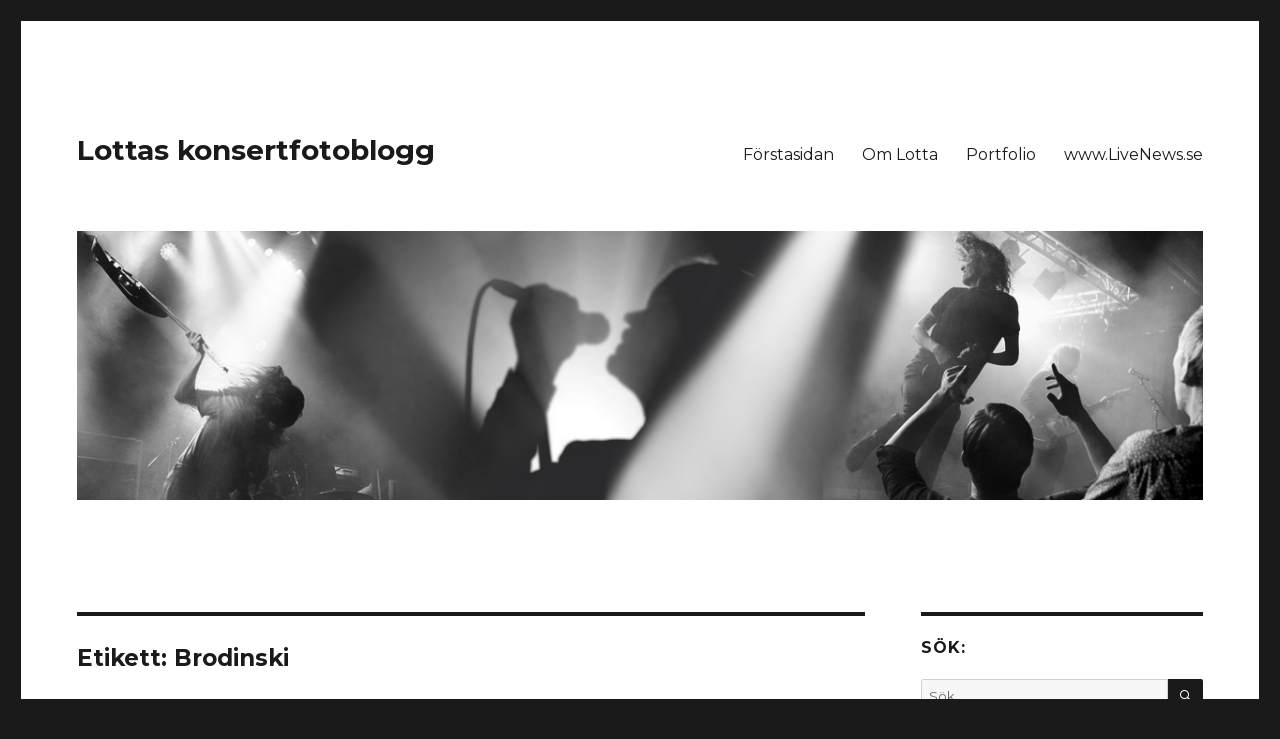

--- FILE ---
content_type: text/html; charset=UTF-8
request_url: https://rockfoto.makebelievestudios.se/tag/brodinski/
body_size: 6630
content:
<!DOCTYPE html>
<html lang="sv-SE" class="no-js">
<head>
	<meta charset="UTF-8">
	<meta name="viewport" content="width=device-width, initial-scale=1">
	<link rel="profile" href="https://gmpg.org/xfn/11">
		<script>(function(html){html.className = html.className.replace(/\bno-js\b/,'js')})(document.documentElement);</script>
<title>Brodinski &#8211; Lottas konsertfotoblogg</title>
<meta name='robots' content='max-image-preview:large' />
<link rel='dns-prefetch' href='//fonts.googleapis.com' />
<link rel='dns-prefetch' href='//s.w.org' />
<link href='https://fonts.gstatic.com' crossorigin rel='preconnect' />
<link rel="alternate" type="application/rss+xml" title="Lottas konsertfotoblogg &raquo; flöde" href="https://rockfoto.makebelievestudios.se/feed/" />
<link rel="alternate" type="application/rss+xml" title="Lottas konsertfotoblogg &raquo; kommentarsflöde" href="https://rockfoto.makebelievestudios.se/comments/feed/" />
<link rel="alternate" type="application/rss+xml" title="Lottas konsertfotoblogg &raquo; etikettflöde för Brodinski" href="https://rockfoto.makebelievestudios.se/tag/brodinski/feed/" />
		<script>
			window._wpemojiSettings = {"baseUrl":"https:\/\/s.w.org\/images\/core\/emoji\/13.1.0\/72x72\/","ext":".png","svgUrl":"https:\/\/s.w.org\/images\/core\/emoji\/13.1.0\/svg\/","svgExt":".svg","source":{"concatemoji":"https:\/\/rockfoto.makebelievestudios.se\/wp-includes\/js\/wp-emoji-release.min.js?ver=5.8.12"}};
			!function(e,a,t){var n,r,o,i=a.createElement("canvas"),p=i.getContext&&i.getContext("2d");function s(e,t){var a=String.fromCharCode;p.clearRect(0,0,i.width,i.height),p.fillText(a.apply(this,e),0,0);e=i.toDataURL();return p.clearRect(0,0,i.width,i.height),p.fillText(a.apply(this,t),0,0),e===i.toDataURL()}function c(e){var t=a.createElement("script");t.src=e,t.defer=t.type="text/javascript",a.getElementsByTagName("head")[0].appendChild(t)}for(o=Array("flag","emoji"),t.supports={everything:!0,everythingExceptFlag:!0},r=0;r<o.length;r++)t.supports[o[r]]=function(e){if(!p||!p.fillText)return!1;switch(p.textBaseline="top",p.font="600 32px Arial",e){case"flag":return s([127987,65039,8205,9895,65039],[127987,65039,8203,9895,65039])?!1:!s([55356,56826,55356,56819],[55356,56826,8203,55356,56819])&&!s([55356,57332,56128,56423,56128,56418,56128,56421,56128,56430,56128,56423,56128,56447],[55356,57332,8203,56128,56423,8203,56128,56418,8203,56128,56421,8203,56128,56430,8203,56128,56423,8203,56128,56447]);case"emoji":return!s([10084,65039,8205,55357,56613],[10084,65039,8203,55357,56613])}return!1}(o[r]),t.supports.everything=t.supports.everything&&t.supports[o[r]],"flag"!==o[r]&&(t.supports.everythingExceptFlag=t.supports.everythingExceptFlag&&t.supports[o[r]]);t.supports.everythingExceptFlag=t.supports.everythingExceptFlag&&!t.supports.flag,t.DOMReady=!1,t.readyCallback=function(){t.DOMReady=!0},t.supports.everything||(n=function(){t.readyCallback()},a.addEventListener?(a.addEventListener("DOMContentLoaded",n,!1),e.addEventListener("load",n,!1)):(e.attachEvent("onload",n),a.attachEvent("onreadystatechange",function(){"complete"===a.readyState&&t.readyCallback()})),(n=t.source||{}).concatemoji?c(n.concatemoji):n.wpemoji&&n.twemoji&&(c(n.twemoji),c(n.wpemoji)))}(window,document,window._wpemojiSettings);
		</script>
		<style>
img.wp-smiley,
img.emoji {
	display: inline !important;
	border: none !important;
	box-shadow: none !important;
	height: 1em !important;
	width: 1em !important;
	margin: 0 .07em !important;
	vertical-align: -0.1em !important;
	background: none !important;
	padding: 0 !important;
}
</style>
	<link rel='stylesheet' id='wp-block-library-css'  href='https://rockfoto.makebelievestudios.se/wp-includes/css/dist/block-library/style.min.css?ver=5.8.12' media='all' />
<style id='wp-block-library-theme-inline-css'>
#start-resizable-editor-section{display:none}.wp-block-audio figcaption{color:#555;font-size:13px;text-align:center}.is-dark-theme .wp-block-audio figcaption{color:hsla(0,0%,100%,.65)}.wp-block-code{font-family:Menlo,Consolas,monaco,monospace;color:#1e1e1e;padding:.8em 1em;border:1px solid #ddd;border-radius:4px}.wp-block-embed figcaption{color:#555;font-size:13px;text-align:center}.is-dark-theme .wp-block-embed figcaption{color:hsla(0,0%,100%,.65)}.blocks-gallery-caption{color:#555;font-size:13px;text-align:center}.is-dark-theme .blocks-gallery-caption{color:hsla(0,0%,100%,.65)}.wp-block-image figcaption{color:#555;font-size:13px;text-align:center}.is-dark-theme .wp-block-image figcaption{color:hsla(0,0%,100%,.65)}.wp-block-pullquote{border-top:4px solid;border-bottom:4px solid;margin-bottom:1.75em;color:currentColor}.wp-block-pullquote__citation,.wp-block-pullquote cite,.wp-block-pullquote footer{color:currentColor;text-transform:uppercase;font-size:.8125em;font-style:normal}.wp-block-quote{border-left:.25em solid;margin:0 0 1.75em;padding-left:1em}.wp-block-quote cite,.wp-block-quote footer{color:currentColor;font-size:.8125em;position:relative;font-style:normal}.wp-block-quote.has-text-align-right{border-left:none;border-right:.25em solid;padding-left:0;padding-right:1em}.wp-block-quote.has-text-align-center{border:none;padding-left:0}.wp-block-quote.is-large,.wp-block-quote.is-style-large{border:none}.wp-block-search .wp-block-search__label{font-weight:700}.wp-block-group.has-background{padding:1.25em 2.375em;margin-top:0;margin-bottom:0}.wp-block-separator{border:none;border-bottom:2px solid;margin-left:auto;margin-right:auto;opacity:.4}.wp-block-separator:not(.is-style-wide):not(.is-style-dots){width:100px}.wp-block-separator.has-background:not(.is-style-dots){border-bottom:none;height:1px}.wp-block-separator.has-background:not(.is-style-wide):not(.is-style-dots){height:2px}.wp-block-table thead{border-bottom:3px solid}.wp-block-table tfoot{border-top:3px solid}.wp-block-table td,.wp-block-table th{padding:.5em;border:1px solid;word-break:normal}.wp-block-table figcaption{color:#555;font-size:13px;text-align:center}.is-dark-theme .wp-block-table figcaption{color:hsla(0,0%,100%,.65)}.wp-block-video figcaption{color:#555;font-size:13px;text-align:center}.is-dark-theme .wp-block-video figcaption{color:hsla(0,0%,100%,.65)}.wp-block-template-part.has-background{padding:1.25em 2.375em;margin-top:0;margin-bottom:0}#end-resizable-editor-section{display:none}
</style>
<link rel='stylesheet' id='twentysixteen-fonts-css'  href='https://fonts.googleapis.com/css?family=Merriweather%3A400%2C700%2C900%2C400italic%2C700italic%2C900italic%7CMontserrat%3A400%2C700%7CInconsolata%3A400&#038;subset=latin%2Clatin-ext&#038;display=fallback' media='all' />
<link rel='stylesheet' id='genericons-css'  href='https://rockfoto.makebelievestudios.se/wp-content/themes/twentysixteen/genericons/genericons.css?ver=20201208' media='all' />
<link rel='stylesheet' id='twentysixteen-style-css'  href='https://rockfoto.makebelievestudios.se/wp-content/themes/twentysixteen/style.css?ver=20201208' media='all' />
<style id='twentysixteen-style-inline-css'>

		/* Custom Link Color */
		.menu-toggle:hover,
		.menu-toggle:focus,
		a,
		.main-navigation a:hover,
		.main-navigation a:focus,
		.dropdown-toggle:hover,
		.dropdown-toggle:focus,
		.social-navigation a:hover:before,
		.social-navigation a:focus:before,
		.post-navigation a:hover .post-title,
		.post-navigation a:focus .post-title,
		.tagcloud a:hover,
		.tagcloud a:focus,
		.site-branding .site-title a:hover,
		.site-branding .site-title a:focus,
		.entry-title a:hover,
		.entry-title a:focus,
		.entry-footer a:hover,
		.entry-footer a:focus,
		.comment-metadata a:hover,
		.comment-metadata a:focus,
		.pingback .comment-edit-link:hover,
		.pingback .comment-edit-link:focus,
		.comment-reply-link,
		.comment-reply-link:hover,
		.comment-reply-link:focus,
		.required,
		.site-info a:hover,
		.site-info a:focus {
			color: #af002e;
		}

		mark,
		ins,
		button:hover,
		button:focus,
		input[type="button"]:hover,
		input[type="button"]:focus,
		input[type="reset"]:hover,
		input[type="reset"]:focus,
		input[type="submit"]:hover,
		input[type="submit"]:focus,
		.pagination .prev:hover,
		.pagination .prev:focus,
		.pagination .next:hover,
		.pagination .next:focus,
		.widget_calendar tbody a,
		.page-links a:hover,
		.page-links a:focus {
			background-color: #af002e;
		}

		input[type="date"]:focus,
		input[type="time"]:focus,
		input[type="datetime-local"]:focus,
		input[type="week"]:focus,
		input[type="month"]:focus,
		input[type="text"]:focus,
		input[type="email"]:focus,
		input[type="url"]:focus,
		input[type="password"]:focus,
		input[type="search"]:focus,
		input[type="tel"]:focus,
		input[type="number"]:focus,
		textarea:focus,
		.tagcloud a:hover,
		.tagcloud a:focus,
		.menu-toggle:hover,
		.menu-toggle:focus {
			border-color: #af002e;
		}

		@media screen and (min-width: 56.875em) {
			.main-navigation li:hover > a,
			.main-navigation li.focus > a {
				color: #af002e;
			}
		}
	
</style>
<link rel='stylesheet' id='twentysixteen-block-style-css'  href='https://rockfoto.makebelievestudios.se/wp-content/themes/twentysixteen/css/blocks.css?ver=20190102' media='all' />
<!--[if lt IE 10]>
<link rel='stylesheet' id='twentysixteen-ie-css'  href='https://rockfoto.makebelievestudios.se/wp-content/themes/twentysixteen/css/ie.css?ver=20170530' media='all' />
<![endif]-->
<!--[if lt IE 9]>
<link rel='stylesheet' id='twentysixteen-ie8-css'  href='https://rockfoto.makebelievestudios.se/wp-content/themes/twentysixteen/css/ie8.css?ver=20170530' media='all' />
<![endif]-->
<!--[if lt IE 8]>
<link rel='stylesheet' id='twentysixteen-ie7-css'  href='https://rockfoto.makebelievestudios.se/wp-content/themes/twentysixteen/css/ie7.css?ver=20170530' media='all' />
<![endif]-->
<!--[if lt IE 9]>
<script src='https://rockfoto.makebelievestudios.se/wp-content/themes/twentysixteen/js/html5.js?ver=3.7.3' id='twentysixteen-html5-js'></script>
<![endif]-->
<script src='https://rockfoto.makebelievestudios.se/wp-includes/js/jquery/jquery.min.js?ver=3.6.0' id='jquery-core-js'></script>
<script src='https://rockfoto.makebelievestudios.se/wp-includes/js/jquery/jquery-migrate.min.js?ver=3.3.2' id='jquery-migrate-js'></script>
<link rel="https://api.w.org/" href="https://rockfoto.makebelievestudios.se/wp-json/" /><link rel="alternate" type="application/json" href="https://rockfoto.makebelievestudios.se/wp-json/wp/v2/tags/99" /><link rel="EditURI" type="application/rsd+xml" title="RSD" href="https://rockfoto.makebelievestudios.se/xmlrpc.php?rsd" />
<link rel="wlwmanifest" type="application/wlwmanifest+xml" href="https://rockfoto.makebelievestudios.se/wp-includes/wlwmanifest.xml" /> 
<meta name="generator" content="WordPress 5.8.12" />
</head>

<body data-rsssl=1 class="archive tag tag-brodinski tag-99 wp-embed-responsive hfeed">
<div id="page" class="site">
	<div class="site-inner">
		<a class="skip-link screen-reader-text" href="#content">Hoppa till innehåll</a>

		<header id="masthead" class="site-header" role="banner">
			<div class="site-header-main">
				<div class="site-branding">
					
											<p class="site-title"><a href="https://rockfoto.makebelievestudios.se/" rel="home">Lottas konsertfotoblogg</a></p>
										</div><!-- .site-branding -->

									<button id="menu-toggle" class="menu-toggle">Meny</button>

					<div id="site-header-menu" class="site-header-menu">
													<nav id="site-navigation" class="main-navigation" role="navigation" aria-label="Primär meny">
								<div class="menu-bloggen-container"><ul id="menu-bloggen" class="primary-menu"><li id="menu-item-8573" class="menu-item menu-item-type-custom menu-item-object-custom menu-item-home menu-item-8573"><a href="https://rockfoto.makebelievestudios.se/">Förstasidan</a></li>
<li id="menu-item-8571" class="menu-item menu-item-type-post_type menu-item-object-page menu-item-8571"><a href="https://rockfoto.makebelievestudios.se/om/">Om Lotta</a></li>
<li id="menu-item-8570" class="menu-item menu-item-type-post_type menu-item-object-page menu-item-8570"><a href="https://rockfoto.makebelievestudios.se/portfolio/">Portfolio</a></li>
<li id="menu-item-8572" class="menu-item menu-item-type-custom menu-item-object-custom menu-item-8572"><a href="http://www.livenews.se/">www.LiveNews.se</a></li>
</ul></div>							</nav><!-- .main-navigation -->
						
											</div><!-- .site-header-menu -->
							</div><!-- .site-header-main -->

											<div class="header-image">
					<a href="https://rockfoto.makebelievestudios.se/" rel="home">
						<img src="https://rockfoto.makebelievestudios.se/wp-content/uploads/2016/07/top_blogg.jpg" srcset="https://rockfoto.makebelievestudios.se/wp-content/uploads/2016/07/top_blogg-300x72.jpg 300w, https://rockfoto.makebelievestudios.se/wp-content/uploads/2016/07/top_blogg-768x184.jpg 768w, https://rockfoto.makebelievestudios.se/wp-content/uploads/2016/07/top_blogg-1024x245.jpg 1024w, https://rockfoto.makebelievestudios.se/wp-content/uploads/2016/07/top_blogg.jpg 1200w" sizes="(max-width: 709px) 85vw, (max-width: 909px) 81vw, (max-width: 1362px) 88vw, 1200px" width="1200" height="287" alt="Lottas konsertfotoblogg">
					</a>
				</div><!-- .header-image -->
					</header><!-- .site-header -->

		<div id="content" class="site-content">

	<div id="primary" class="content-area">
		<main id="main" class="site-main" role="main">

		
			<header class="page-header">
				<h1 class="page-title">Etikett: <span>Brodinski</span></h1>			</header><!-- .page-header -->

			
<article id="post-2319" class="post-2319 post type-post status-publish format-standard hentry category-bilder category-fotofunderingar tag-britta-persson tag-brodinski tag-debaser-medis tag-hastpojken tag-karl-x-johan tag-kutterfugel tag-loaded-the-big-one tag-panter tag-the-sound-of-arrows tag-the-touch">
	<header class="entry-header">
		
		<h2 class="entry-title"><a href="https://rockfoto.makebelievestudios.se/2011/05/loaded-the-big-one/" rel="bookmark">Loaded The Big One!</a></h2>	</header><!-- .entry-header -->

	
	
	<div class="entry-content">
		<p>Sådärja! då var årets första festival avklarad! Det var en ganska liten festival på Debaser Medis, med endel lite större namn och några lite mer okända. Spela gjorde bland andra Hästpojken, Britta Persson, Karl X Johan, Panter, Brodinski, The Sound Of Arrows, The Touch och Kutterfugel. Fredagen var lite mer poppig medan lördagen var aningen mer &#8221;blipp-bloppig&#8221; massa bra musik även om det inte är exakt min vanliga genre.</p>
<p>Här är några av mina favoritbilder:</p>
<p><a href="https://rockfoto.makebelievestudios.se/wp-content/uploads/2011/05/Britta-Persson_08.jpg"><img loading="lazy" class="aligncenter size-full wp-image-2309" title="Britta Persson_08" src="https://rockfoto.makebelievestudios.se/wp-content/uploads/2011/05/Britta-Persson_08.jpg" alt="" width="640" height="960" srcset="https://rockfoto.makebelievestudios.se/wp-content/uploads/2011/05/Britta-Persson_08.jpg 640w, https://rockfoto.makebelievestudios.se/wp-content/uploads/2011/05/Britta-Persson_08-200x300.jpg 200w" sizes="(max-width: 709px) 85vw, (max-width: 909px) 67vw, (max-width: 984px) 61vw, (max-width: 1362px) 45vw, 600px" /></a></p>
<p><a href="https://rockfoto.makebelievestudios.se/wp-content/uploads/2011/05/Britta-Persson_05.jpg"><img loading="lazy" class="aligncenter size-full wp-image-2312" title="Britta Persson_05" src="https://rockfoto.makebelievestudios.se/wp-content/uploads/2011/05/Britta-Persson_05.jpg" alt="" width="640" height="960" srcset="https://rockfoto.makebelievestudios.se/wp-content/uploads/2011/05/Britta-Persson_05.jpg 640w, https://rockfoto.makebelievestudios.se/wp-content/uploads/2011/05/Britta-Persson_05-200x300.jpg 200w" sizes="(max-width: 709px) 85vw, (max-width: 909px) 67vw, (max-width: 984px) 61vw, (max-width: 1362px) 45vw, 600px" /></a><a href="https://rockfoto.makebelievestudios.se/wp-content/uploads/2011/05/Hästpojken_20.jpg"><img loading="lazy" class="aligncenter size-full wp-image-2299" title="Hästpojken_20" src="https://rockfoto.makebelievestudios.se/wp-content/uploads/2011/05/Hästpojken_20.jpg" alt="" width="640" height="427" srcset="https://rockfoto.makebelievestudios.se/wp-content/uploads/2011/05/Hästpojken_20.jpg 640w, https://rockfoto.makebelievestudios.se/wp-content/uploads/2011/05/Hästpojken_20-300x200.jpg 300w" sizes="(max-width: 709px) 85vw, (max-width: 909px) 67vw, (max-width: 984px) 61vw, (max-width: 1362px) 45vw, 600px" /></a><a href="https://rockfoto.makebelievestudios.se/wp-content/uploads/2011/05/Hästpojken_21.jpg"><img loading="lazy" class="aligncenter size-full wp-image-2298" title="Hästpojken_21" src="https://rockfoto.makebelievestudios.se/wp-content/uploads/2011/05/Hästpojken_21.jpg" alt="" width="640" height="427" srcset="https://rockfoto.makebelievestudios.se/wp-content/uploads/2011/05/Hästpojken_21.jpg 640w, https://rockfoto.makebelievestudios.se/wp-content/uploads/2011/05/Hästpojken_21-300x200.jpg 300w" sizes="(max-width: 709px) 85vw, (max-width: 909px) 67vw, (max-width: 984px) 61vw, (max-width: 1362px) 45vw, 600px" /></a><a href="https://rockfoto.makebelievestudios.se/wp-content/uploads/2011/05/Kutterflugel_30.jpg"><img loading="lazy" class="aligncenter size-full wp-image-2290" title="Kutterflugel_30" src="https://rockfoto.makebelievestudios.se/wp-content/uploads/2011/05/Kutterflugel_30.jpg" alt="" width="640" height="427" srcset="https://rockfoto.makebelievestudios.se/wp-content/uploads/2011/05/Kutterflugel_30.jpg 640w, https://rockfoto.makebelievestudios.se/wp-content/uploads/2011/05/Kutterflugel_30-300x200.jpg 300w" sizes="(max-width: 709px) 85vw, (max-width: 909px) 67vw, (max-width: 984px) 61vw, (max-width: 1362px) 45vw, 600px" /></a><a href="https://rockfoto.makebelievestudios.se/wp-content/uploads/2011/05/Panter_24.jpg"><img loading="lazy" class="aligncenter size-full wp-image-2287" title="Panter_24" src="https://rockfoto.makebelievestudios.se/wp-content/uploads/2011/05/Panter_24.jpg" alt="" width="640" height="960" srcset="https://rockfoto.makebelievestudios.se/wp-content/uploads/2011/05/Panter_24.jpg 640w, https://rockfoto.makebelievestudios.se/wp-content/uploads/2011/05/Panter_24-200x300.jpg 200w" sizes="(max-width: 709px) 85vw, (max-width: 909px) 67vw, (max-width: 984px) 61vw, (max-width: 1362px) 45vw, 600px" /></a></p>
<h2 style="text-align: center;"><a title="Galleri: Loaded The Big One" href="https://rockfoto.makebelievestudios.se/?page_id=2283" target="_self"><span style="color: #444444;">Här finns hela Galleriet: Loaded The Big One</span></a></h2>
<h2 style="text-align: center;"><a title="Loaded The Big One på Festivalphoto" href="http://www.festivalphoto.net/index.php?page=2&amp;festivalID=941" target="_blank"><span style="color: #444444;">Bilderna från Loaded The Big One finns<br />
även att köpa på Festivalphoto</span></a></h2>
	</div><!-- .entry-content -->

	<footer class="entry-footer">
		<span class="byline"><span class="author vcard"><span class="screen-reader-text">Författare </span> <a class="url fn n" href="https://rockfoto.makebelievestudios.se/author/lotta/">lotta</a></span></span><span class="posted-on"><span class="screen-reader-text">Publicerat den </span><a href="https://rockfoto.makebelievestudios.se/2011/05/loaded-the-big-one/" rel="bookmark"><time class="entry-date published" datetime="2011-05-29T13:17:23+02:00">29 maj, 2011</time><time class="updated" datetime="2011-05-29T13:18:38+02:00">29 maj, 2011</time></a></span><span class="cat-links"><span class="screen-reader-text">Kategorier </span><a href="https://rockfoto.makebelievestudios.se/category/bilder/" rel="category tag">Bilder</a>, <a href="https://rockfoto.makebelievestudios.se/category/fotofunderingar/" rel="category tag">Fotofunderingar</a></span><span class="tags-links"><span class="screen-reader-text">Etiketter </span><a href="https://rockfoto.makebelievestudios.se/tag/britta-persson/" rel="tag">Britta Persson</a>, <a href="https://rockfoto.makebelievestudios.se/tag/brodinski/" rel="tag">Brodinski</a>, <a href="https://rockfoto.makebelievestudios.se/tag/debaser-medis/" rel="tag">Debaser Medis</a>, <a href="https://rockfoto.makebelievestudios.se/tag/hastpojken/" rel="tag">Hästpojken</a>, <a href="https://rockfoto.makebelievestudios.se/tag/karl-x-johan/" rel="tag">Karl X Johan</a>, <a href="https://rockfoto.makebelievestudios.se/tag/kutterfugel/" rel="tag">Kutterfugel</a>, <a href="https://rockfoto.makebelievestudios.se/tag/loaded-the-big-one/" rel="tag">Loaded The Big One</a>, <a href="https://rockfoto.makebelievestudios.se/tag/panter/" rel="tag">Panter</a>, <a href="https://rockfoto.makebelievestudios.se/tag/the-sound-of-arrows/" rel="tag">The Sound Of Arrows</a>, <a href="https://rockfoto.makebelievestudios.se/tag/the-touch/" rel="tag">The Touch</a></span>			</footer><!-- .entry-footer -->
</article><!-- #post-2319 -->

		</main><!-- .site-main -->
	</div><!-- .content-area -->


	<aside id="secondary" class="sidebar widget-area" role="complementary">
		<section id="search-3" class="widget widget_search"><h2 class="widget-title">Sök:</h2>
<form role="search" method="get" class="search-form" action="https://rockfoto.makebelievestudios.se/">
	<label>
		<span class="screen-reader-text">Sök efter:</span>
		<input type="search" class="search-field" placeholder="Sök &hellip;" value="" name="s" />
	</label>
	<button type="submit" class="search-submit"><span class="screen-reader-text">Sök</span></button>
</form>
</section><section id="archives-3" class="widget widget_archive"><h2 class="widget-title">Arkiv</h2><nav role="navigation" aria-label="Arkiv">
			<ul>
					<li><a href='https://rockfoto.makebelievestudios.se/2025/12/'>december 2025</a></li>
	<li><a href='https://rockfoto.makebelievestudios.se/2025/08/'>augusti 2025</a></li>
	<li><a href='https://rockfoto.makebelievestudios.se/2025/07/'>juli 2025</a></li>
	<li><a href='https://rockfoto.makebelievestudios.se/2025/01/'>januari 2025</a></li>
	<li><a href='https://rockfoto.makebelievestudios.se/2023/12/'>december 2023</a></li>
	<li><a href='https://rockfoto.makebelievestudios.se/2023/09/'>september 2023</a></li>
	<li><a href='https://rockfoto.makebelievestudios.se/2023/08/'>augusti 2023</a></li>
	<li><a href='https://rockfoto.makebelievestudios.se/2023/07/'>juli 2023</a></li>
	<li><a href='https://rockfoto.makebelievestudios.se/2023/06/'>juni 2023</a></li>
	<li><a href='https://rockfoto.makebelievestudios.se/2023/05/'>maj 2023</a></li>
	<li><a href='https://rockfoto.makebelievestudios.se/2023/04/'>april 2023</a></li>
	<li><a href='https://rockfoto.makebelievestudios.se/2023/03/'>mars 2023</a></li>
	<li><a href='https://rockfoto.makebelievestudios.se/2023/02/'>februari 2023</a></li>
	<li><a href='https://rockfoto.makebelievestudios.se/2022/12/'>december 2022</a></li>
	<li><a href='https://rockfoto.makebelievestudios.se/2022/10/'>oktober 2022</a></li>
	<li><a href='https://rockfoto.makebelievestudios.se/2022/09/'>september 2022</a></li>
	<li><a href='https://rockfoto.makebelievestudios.se/2022/08/'>augusti 2022</a></li>
	<li><a href='https://rockfoto.makebelievestudios.se/2022/07/'>juli 2022</a></li>
	<li><a href='https://rockfoto.makebelievestudios.se/2022/06/'>juni 2022</a></li>
	<li><a href='https://rockfoto.makebelievestudios.se/2022/05/'>maj 2022</a></li>
	<li><a href='https://rockfoto.makebelievestudios.se/2022/02/'>februari 2022</a></li>
	<li><a href='https://rockfoto.makebelievestudios.se/2022/01/'>januari 2022</a></li>
	<li><a href='https://rockfoto.makebelievestudios.se/2021/10/'>oktober 2021</a></li>
	<li><a href='https://rockfoto.makebelievestudios.se/2021/09/'>september 2021</a></li>
	<li><a href='https://rockfoto.makebelievestudios.se/2021/05/'>maj 2021</a></li>
	<li><a href='https://rockfoto.makebelievestudios.se/2020/11/'>november 2020</a></li>
	<li><a href='https://rockfoto.makebelievestudios.se/2020/08/'>augusti 2020</a></li>
	<li><a href='https://rockfoto.makebelievestudios.se/2020/06/'>juni 2020</a></li>
	<li><a href='https://rockfoto.makebelievestudios.se/2020/03/'>mars 2020</a></li>
	<li><a href='https://rockfoto.makebelievestudios.se/2020/02/'>februari 2020</a></li>
	<li><a href='https://rockfoto.makebelievestudios.se/2020/01/'>januari 2020</a></li>
	<li><a href='https://rockfoto.makebelievestudios.se/2019/12/'>december 2019</a></li>
	<li><a href='https://rockfoto.makebelievestudios.se/2019/10/'>oktober 2019</a></li>
	<li><a href='https://rockfoto.makebelievestudios.se/2019/09/'>september 2019</a></li>
	<li><a href='https://rockfoto.makebelievestudios.se/2019/08/'>augusti 2019</a></li>
	<li><a href='https://rockfoto.makebelievestudios.se/2019/07/'>juli 2019</a></li>
	<li><a href='https://rockfoto.makebelievestudios.se/2019/06/'>juni 2019</a></li>
	<li><a href='https://rockfoto.makebelievestudios.se/2019/05/'>maj 2019</a></li>
	<li><a href='https://rockfoto.makebelievestudios.se/2019/04/'>april 2019</a></li>
	<li><a href='https://rockfoto.makebelievestudios.se/2019/02/'>februari 2019</a></li>
	<li><a href='https://rockfoto.makebelievestudios.se/2019/01/'>januari 2019</a></li>
	<li><a href='https://rockfoto.makebelievestudios.se/2018/12/'>december 2018</a></li>
	<li><a href='https://rockfoto.makebelievestudios.se/2018/10/'>oktober 2018</a></li>
	<li><a href='https://rockfoto.makebelievestudios.se/2018/09/'>september 2018</a></li>
	<li><a href='https://rockfoto.makebelievestudios.se/2018/08/'>augusti 2018</a></li>
	<li><a href='https://rockfoto.makebelievestudios.se/2018/07/'>juli 2018</a></li>
	<li><a href='https://rockfoto.makebelievestudios.se/2018/06/'>juni 2018</a></li>
	<li><a href='https://rockfoto.makebelievestudios.se/2018/05/'>maj 2018</a></li>
	<li><a href='https://rockfoto.makebelievestudios.se/2018/03/'>mars 2018</a></li>
	<li><a href='https://rockfoto.makebelievestudios.se/2018/02/'>februari 2018</a></li>
	<li><a href='https://rockfoto.makebelievestudios.se/2018/01/'>januari 2018</a></li>
	<li><a href='https://rockfoto.makebelievestudios.se/2017/12/'>december 2017</a></li>
	<li><a href='https://rockfoto.makebelievestudios.se/2017/11/'>november 2017</a></li>
	<li><a href='https://rockfoto.makebelievestudios.se/2017/10/'>oktober 2017</a></li>
	<li><a href='https://rockfoto.makebelievestudios.se/2017/09/'>september 2017</a></li>
	<li><a href='https://rockfoto.makebelievestudios.se/2017/08/'>augusti 2017</a></li>
	<li><a href='https://rockfoto.makebelievestudios.se/2017/07/'>juli 2017</a></li>
	<li><a href='https://rockfoto.makebelievestudios.se/2017/06/'>juni 2017</a></li>
	<li><a href='https://rockfoto.makebelievestudios.se/2017/05/'>maj 2017</a></li>
	<li><a href='https://rockfoto.makebelievestudios.se/2017/03/'>mars 2017</a></li>
	<li><a href='https://rockfoto.makebelievestudios.se/2017/02/'>februari 2017</a></li>
	<li><a href='https://rockfoto.makebelievestudios.se/2017/01/'>januari 2017</a></li>
	<li><a href='https://rockfoto.makebelievestudios.se/2016/12/'>december 2016</a></li>
	<li><a href='https://rockfoto.makebelievestudios.se/2016/11/'>november 2016</a></li>
	<li><a href='https://rockfoto.makebelievestudios.se/2016/10/'>oktober 2016</a></li>
	<li><a href='https://rockfoto.makebelievestudios.se/2016/09/'>september 2016</a></li>
	<li><a href='https://rockfoto.makebelievestudios.se/2016/08/'>augusti 2016</a></li>
	<li><a href='https://rockfoto.makebelievestudios.se/2016/07/'>juli 2016</a></li>
	<li><a href='https://rockfoto.makebelievestudios.se/2016/06/'>juni 2016</a></li>
	<li><a href='https://rockfoto.makebelievestudios.se/2016/05/'>maj 2016</a></li>
	<li><a href='https://rockfoto.makebelievestudios.se/2016/04/'>april 2016</a></li>
	<li><a href='https://rockfoto.makebelievestudios.se/2016/03/'>mars 2016</a></li>
	<li><a href='https://rockfoto.makebelievestudios.se/2016/02/'>februari 2016</a></li>
	<li><a href='https://rockfoto.makebelievestudios.se/2016/01/'>januari 2016</a></li>
	<li><a href='https://rockfoto.makebelievestudios.se/2015/12/'>december 2015</a></li>
	<li><a href='https://rockfoto.makebelievestudios.se/2015/11/'>november 2015</a></li>
	<li><a href='https://rockfoto.makebelievestudios.se/2015/10/'>oktober 2015</a></li>
	<li><a href='https://rockfoto.makebelievestudios.se/2015/09/'>september 2015</a></li>
	<li><a href='https://rockfoto.makebelievestudios.se/2015/08/'>augusti 2015</a></li>
	<li><a href='https://rockfoto.makebelievestudios.se/2015/07/'>juli 2015</a></li>
	<li><a href='https://rockfoto.makebelievestudios.se/2015/06/'>juni 2015</a></li>
	<li><a href='https://rockfoto.makebelievestudios.se/2015/05/'>maj 2015</a></li>
	<li><a href='https://rockfoto.makebelievestudios.se/2015/04/'>april 2015</a></li>
	<li><a href='https://rockfoto.makebelievestudios.se/2015/03/'>mars 2015</a></li>
	<li><a href='https://rockfoto.makebelievestudios.se/2015/02/'>februari 2015</a></li>
	<li><a href='https://rockfoto.makebelievestudios.se/2015/01/'>januari 2015</a></li>
	<li><a href='https://rockfoto.makebelievestudios.se/2014/12/'>december 2014</a></li>
	<li><a href='https://rockfoto.makebelievestudios.se/2014/11/'>november 2014</a></li>
	<li><a href='https://rockfoto.makebelievestudios.se/2014/10/'>oktober 2014</a></li>
	<li><a href='https://rockfoto.makebelievestudios.se/2014/09/'>september 2014</a></li>
	<li><a href='https://rockfoto.makebelievestudios.se/2014/08/'>augusti 2014</a></li>
	<li><a href='https://rockfoto.makebelievestudios.se/2014/07/'>juli 2014</a></li>
	<li><a href='https://rockfoto.makebelievestudios.se/2014/06/'>juni 2014</a></li>
	<li><a href='https://rockfoto.makebelievestudios.se/2014/05/'>maj 2014</a></li>
	<li><a href='https://rockfoto.makebelievestudios.se/2014/04/'>april 2014</a></li>
	<li><a href='https://rockfoto.makebelievestudios.se/2014/03/'>mars 2014</a></li>
	<li><a href='https://rockfoto.makebelievestudios.se/2014/02/'>februari 2014</a></li>
	<li><a href='https://rockfoto.makebelievestudios.se/2014/01/'>januari 2014</a></li>
	<li><a href='https://rockfoto.makebelievestudios.se/2013/12/'>december 2013</a></li>
	<li><a href='https://rockfoto.makebelievestudios.se/2013/11/'>november 2013</a></li>
	<li><a href='https://rockfoto.makebelievestudios.se/2013/10/'>oktober 2013</a></li>
	<li><a href='https://rockfoto.makebelievestudios.se/2013/09/'>september 2013</a></li>
	<li><a href='https://rockfoto.makebelievestudios.se/2013/08/'>augusti 2013</a></li>
	<li><a href='https://rockfoto.makebelievestudios.se/2013/07/'>juli 2013</a></li>
	<li><a href='https://rockfoto.makebelievestudios.se/2013/06/'>juni 2013</a></li>
	<li><a href='https://rockfoto.makebelievestudios.se/2013/05/'>maj 2013</a></li>
	<li><a href='https://rockfoto.makebelievestudios.se/2013/04/'>april 2013</a></li>
	<li><a href='https://rockfoto.makebelievestudios.se/2013/03/'>mars 2013</a></li>
	<li><a href='https://rockfoto.makebelievestudios.se/2013/02/'>februari 2013</a></li>
	<li><a href='https://rockfoto.makebelievestudios.se/2013/01/'>januari 2013</a></li>
	<li><a href='https://rockfoto.makebelievestudios.se/2012/12/'>december 2012</a></li>
	<li><a href='https://rockfoto.makebelievestudios.se/2012/11/'>november 2012</a></li>
	<li><a href='https://rockfoto.makebelievestudios.se/2012/10/'>oktober 2012</a></li>
	<li><a href='https://rockfoto.makebelievestudios.se/2012/09/'>september 2012</a></li>
	<li><a href='https://rockfoto.makebelievestudios.se/2012/08/'>augusti 2012</a></li>
	<li><a href='https://rockfoto.makebelievestudios.se/2012/07/'>juli 2012</a></li>
	<li><a href='https://rockfoto.makebelievestudios.se/2012/06/'>juni 2012</a></li>
	<li><a href='https://rockfoto.makebelievestudios.se/2012/05/'>maj 2012</a></li>
	<li><a href='https://rockfoto.makebelievestudios.se/2012/04/'>april 2012</a></li>
	<li><a href='https://rockfoto.makebelievestudios.se/2012/03/'>mars 2012</a></li>
	<li><a href='https://rockfoto.makebelievestudios.se/2012/02/'>februari 2012</a></li>
	<li><a href='https://rockfoto.makebelievestudios.se/2012/01/'>januari 2012</a></li>
	<li><a href='https://rockfoto.makebelievestudios.se/2011/12/'>december 2011</a></li>
	<li><a href='https://rockfoto.makebelievestudios.se/2011/11/'>november 2011</a></li>
	<li><a href='https://rockfoto.makebelievestudios.se/2011/10/'>oktober 2011</a></li>
	<li><a href='https://rockfoto.makebelievestudios.se/2011/09/'>september 2011</a></li>
	<li><a href='https://rockfoto.makebelievestudios.se/2011/08/'>augusti 2011</a></li>
	<li><a href='https://rockfoto.makebelievestudios.se/2011/07/'>juli 2011</a></li>
	<li><a href='https://rockfoto.makebelievestudios.se/2011/06/'>juni 2011</a></li>
	<li><a href='https://rockfoto.makebelievestudios.se/2011/05/'>maj 2011</a></li>
	<li><a href='https://rockfoto.makebelievestudios.se/2011/04/'>april 2011</a></li>
	<li><a href='https://rockfoto.makebelievestudios.se/2011/03/'>mars 2011</a></li>
	<li><a href='https://rockfoto.makebelievestudios.se/2011/02/'>februari 2011</a></li>
	<li><a href='https://rockfoto.makebelievestudios.se/2011/01/'>januari 2011</a></li>
	<li><a href='https://rockfoto.makebelievestudios.se/2010/12/'>december 2010</a></li>
	<li><a href='https://rockfoto.makebelievestudios.se/2010/11/'>november 2010</a></li>
	<li><a href='https://rockfoto.makebelievestudios.se/2010/10/'>oktober 2010</a></li>
			</ul>

			</nav></section>	</aside><!-- .sidebar .widget-area -->

		</div><!-- .site-content -->

		<footer id="colophon" class="site-footer" role="contentinfo">
							<nav class="main-navigation" role="navigation" aria-label="Primär meny sidfot">
					<div class="menu-bloggen-container"><ul id="menu-bloggen-1" class="primary-menu"><li class="menu-item menu-item-type-custom menu-item-object-custom menu-item-home menu-item-8573"><a href="https://rockfoto.makebelievestudios.se/">Förstasidan</a></li>
<li class="menu-item menu-item-type-post_type menu-item-object-page menu-item-8571"><a href="https://rockfoto.makebelievestudios.se/om/">Om Lotta</a></li>
<li class="menu-item menu-item-type-post_type menu-item-object-page menu-item-8570"><a href="https://rockfoto.makebelievestudios.se/portfolio/">Portfolio</a></li>
<li class="menu-item menu-item-type-custom menu-item-object-custom menu-item-8572"><a href="http://www.livenews.se/">www.LiveNews.se</a></li>
</ul></div>				</nav><!-- .main-navigation -->
			
			
			<div class="site-info">
								<span class="site-title"><a href="https://rockfoto.makebelievestudios.se/" rel="home">Lottas konsertfotoblogg</a></span>
								<a href="https://sv.wordpress.org/" class="imprint">
					Drivs med WordPress				</a>
			</div><!-- .site-info -->
		</footer><!-- .site-footer -->
	</div><!-- .site-inner -->
</div><!-- .site -->

<script src='https://rockfoto.makebelievestudios.se/wp-content/themes/twentysixteen/js/skip-link-focus-fix.js?ver=20170530' id='twentysixteen-skip-link-focus-fix-js'></script>
<script id='twentysixteen-script-js-extra'>
var screenReaderText = {"expand":"expandera undermeny","collapse":"minimera undermeny"};
</script>
<script src='https://rockfoto.makebelievestudios.se/wp-content/themes/twentysixteen/js/functions.js?ver=20181217' id='twentysixteen-script-js'></script>
<script src='https://rockfoto.makebelievestudios.se/wp-includes/js/wp-embed.min.js?ver=5.8.12' id='wp-embed-js'></script>
</body>
</html>
